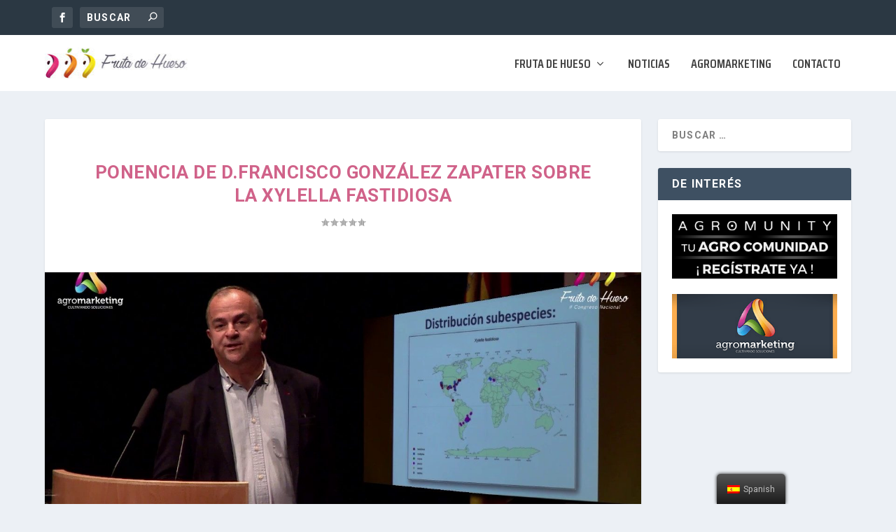

--- FILE ---
content_type: text/css
request_url: https://frutadehueso.com/wp-content/themes/plantilla-hijo/style.css?ver=4.14.9
body_size: -59
content:
/*
Theme Name:     Plantilla hijo
Description:    plantilla hijo
Author:         CongresoFrutaHueso
Template:       Extra

(optional values you can add: Theme URI, Author URI, Version, License, License URI, Tags, Text Domain)
*/


--- FILE ---
content_type: text/css
request_url: https://frutadehueso.com/wp-content/uploads/so-css/so-css-Extra.css?ver=1667580743
body_size: 208
content:
.project-details .project-tags {
  display: none;
}

#et-secondary-nav.et-trending {
  display: none;
}

/* CHECKOUT CARRITO ENTRADAS*/

.woocommerce .col2-set .col-1, .woocommerce-page .col2-set .col-1 {
	width: 100% !important;
}

.woocommerce-billing-fields__field-wrapper {
	column-count: 2;
}

p#billing_city_field {
	float: left;
  width: 45%;
	margin-bottom: -1%;
}

p#billing_country_field {
	width: 47%;
  float: left;
}

textarea#order_comments {
	height: 126px;
}

.woocommerce-billing-fields h3 {
	margin-bottom: 5%;
}

.tc-form-ticket-fields-wrap {
		display: flex;
    width: 100%;
    flex-direction: column;	
}

.owner-info-wrap h3 {
	font-weight: bold;
}

.tc_checkbox_field {
	display: flex;
	margin-top: 2%;
  margin-bottom: 5%;
}

#cpostal_field {
	margin-top: 3%;	
}

.gform_heading{
  display: none;
}